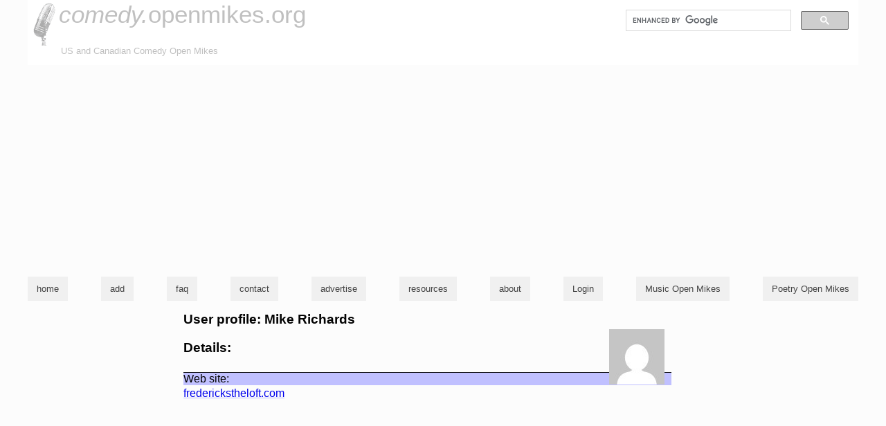

--- FILE ---
content_type: text/html; charset=utf-8
request_url: https://comedy.openmikes.org/profile/mike-richards
body_size: 2372
content:
<!DOCTYPE html>

<html lang="en">

<head>
			<meta name="description" content="A listing of comedy open mike nights in the US and Canada.  Search, browse or submit listings -- all free." />
	<meta name="robots" content="index,nofollow" />
	<link rel="search" type="application/opensearchdescription+xml" href="https://comedy.openmikes.org/search/opensearch.php" title="Search open mike listings" />

	<link rel="icon" href="/favicon.ico" sizes="any">
	<link rel="icon" href="/icon.svg" type="image/svg+xml">
	<link rel="apple-touch-icon" href="/apple-touch-icon.png">

	<meta name="viewport" content="width=device-width, initial-scale=1, maximum-scale=1, user-scalable=0" />
	<link rel="me" href="https://botsin.space/@openmikes" />

	<title>profile : Mike Richards (comedy.openmikes.org)</title>

	<link rel="start" href="/" title="openmikes.org home" />

	<link rel="stylesheet" type="text/css" href="https://openmikes.org/styles/o-b12f4ba7c1a895639b47d606e8dbdc1b-omhc.css"  />

</head>

<body >
	<div class="topheader">
		<!-- google_ad_section_start(weight=ignore) -->
		<div class="skipnav"><a href="#skipnav" accesskey="2">skip to main content</a></div>

		<div class="searchbox">
			<gcse:search></gcse:search>
		</div>

		<!-- google_ad_section_end -->
		<h1>
			<a href="/" title="comedy.openmikes.org : home" hreflang="en" rel="bookmark"><span class='titleprefix'>comedy.</span>openmikes.org</a>		</h1>
		<p class='tagline'>US and Canadian Comedy Open Mikes</p>
	</div>
	<style>
		.nav-hidden,
		.nav {
			display: none;
		}
	</style>
	<nav class="nav">
				<!-- google_ad_section_start(weight=ignore) -->

		<ul>
			<li><a href="/"  title="comedy.openmikes.org home page" hreflang="en">home</a></li><li><a href="/listings/add/"  title="add a new open-mike night to the list" hreflang="en">add</a></li><li><a href="/faq/"  title="Frequently Asked Questions" hreflang="en">faq</a></li><li><a href="/contact/"  title="contact openmikes.org's admin" hreflang="en">contact</a></li><li><a href="/advertise/"  title="purchase ads on openmikes.org" hreflang="en">advertise</a></li><li><a href="/resources/"  title="other resources for musicians / singers / songwriters" hreflang="en">resources</a></li><li><a href="/about/"  title="further information about comedy.openmikes.org" hreflang="en">about</a></li><li><a href="https://comedy.openmikes.org/login/"  title="Log in to openmikes.org" hreflang="en">Login</a></li><li><a href="//openmikes.org/"  title="Find Music Open Mikes" hreflang="en">Music Open Mikes</a></li><li><a href="//poetry.openmikes.org/"  title="Find Poetry and Spoken-Word Open Mikes" hreflang="en">Poetry Open Mikes</a></li>		</ul>

		<!-- google_ad_section_end -->
	</nav>

	<script>
		if (document.querySelector) {
			document.querySelector('.nav ul').className = 'nav-hidden';
		}
	</script>
	<style>
		.nav {
			display: block;
		}
	</style>

	<div class="skipnav" id="skipnav"></div>
	<div class="content"><div class='mainText'><h2>User profile: Mike Richards</h2>
<figure class="profileavatar"><img alt=" " src="https://secure.gravatar.com/avatar/2a141984da310737e38ca15ad554d0a9?d=mm&amp;s=80&amp;r=g" /></figure><h3>Details:</h3><div class='userform'>
        <label>Web site:</label> <a href='http://frederickstheloft.com'>frederickstheloft.com</a>
            <p></p>
    </div>
</div>

</div>


<script integrity="sha256-/JqT3SQfawRcv/BIHPThkBvs0OEvtFFmqPF/lYI/Cxo=" crossorigin="anonymous" src="https://code.jquery.com/jquery-3.7.1.min.js"></script>
<script src="https://openmikes.org/js/profile.min.js"></script>
<script src="https://openmikes.org/js/om.min-8c7889f8e0c55fd0933be5c9581b13b4-omhc.js"></script>
<script async="async" src="https://pagead2.googlesyndication.com/pagead/js/adsbygoogle.js"></script>
  <script type="text/javascript">
    (function(i, s, o, g, r, a, m) {
      i['GoogleAnalyticsObject'] = r;
      i[r] = i[r] || function() {
        (i[r].q = i[r].q || []).push(arguments)
      }, i[r].l = 1 * new Date();
      a = s.createElement(o),
        m = s.getElementsByTagName(o)[0];
      a.async = 1;
      a.src = g;
      m.parentNode.insertBefore(a, m)
    })(window, document, 'script', '//www.google-analytics.com/analytics.js', 'ga');

    ga('create', 'UA-701076-3', 'auto'); // Replace with your property ID.
    ga('send', 'pageview');
    ga('send', 'pageloadtime');
  </script>

<script type='text/javascript'>
  var googletag = googletag || {};
  googletag.cmd = googletag.cmd || [];
  (function() {
    var gads = document.createElement('script');
    gads.async = true;
    gads.type = 'text/javascript';
    var useSSL = 'https:' == document.location.protocol;
    gads.src = (useSSL ? 'https:' : 'http:') +
      '//www.googletagservices.com/tag/js/gpt.js';
    var node = document.getElementsByTagName('script')[0];
    node.parentNode.insertBefore(gads, node);
  })();
</script>

<script type='text/javascript'>
  googletag.cmd.push(function() {
    googletag.defineSlot('/94289702/calendar-left', [160, 600], 'div-gpt-ad-1334513738530-0').addService(googletag.pubads());
    googletag.defineSlot('/94289702/front-page-right', [250, 250], 'div-gpt-ad-1334514533016-0').addService(googletag.pubads());
    googletag.defineSlot('/94289702/listing-page-right', [120, 600], 'div-gpt-ad-1334514653946-0').addService(googletag.pubads());
    googletag.pubads().enableSingleRequest();
    googletag.enableServices();
  });
</script>

<script>
  (function() {
    var cx = '006807856560533411460:9yurwcqidny';
    var gcse = document.createElement('script');
    gcse.type = 'text/javascript';
    gcse.async = true;
    gcse.src = 'https://cse.google.com/cse.js?cx=' + cx;
    var s = document.getElementsByTagName('script')[0];
    s.parentNode.insertBefore(gcse, s);
  })();
</script>


  <script>
    (adsbygoogle = window.adsbygoogle || []).push({
      google_ad_client: "ca-pub-0381746669982362",
      enable_page_level_ads: true
    });
  </script>



</body>

</html>




--- FILE ---
content_type: text/html; charset=utf-8
request_url: https://www.google.com/recaptcha/api2/aframe
body_size: 116
content:
<!DOCTYPE HTML><html><head><meta http-equiv="content-type" content="text/html; charset=UTF-8"></head><body><script nonce="Lo_BazZzlUj9GjuZoTophg">/** Anti-fraud and anti-abuse applications only. See google.com/recaptcha */ try{var clients={'sodar':'https://pagead2.googlesyndication.com/pagead/sodar?'};window.addEventListener("message",function(a){try{if(a.source===window.parent){var b=JSON.parse(a.data);var c=clients[b['id']];if(c){var d=document.createElement('img');d.src=c+b['params']+'&rc='+(localStorage.getItem("rc::a")?sessionStorage.getItem("rc::b"):"");window.document.body.appendChild(d);sessionStorage.setItem("rc::e",parseInt(sessionStorage.getItem("rc::e")||0)+1);localStorage.setItem("rc::h",'1763408098186');}}}catch(b){}});window.parent.postMessage("_grecaptcha_ready", "*");}catch(b){}</script></body></html>

--- FILE ---
content_type: text/plain
request_url: https://www.google-analytics.com/j/collect?v=1&_v=j102&a=1358505030&t=pageview&_s=1&dl=https%3A%2F%2Fcomedy.openmikes.org%2Fprofile%2Fmike-richards&ul=en-us%40posix&dt=profile%20%3A%20Mike%20Richards%20(comedy.openmikes.org)&sr=1280x720&vp=1280x720&_u=IEBAAEABAAAAACAAI~&jid=1126242386&gjid=2080422367&cid=1232490534.1763408096&tid=UA-701076-3&_gid=973932851.1763408096&_r=1&_slc=1&z=389168840
body_size: -451
content:
2,cG-C92RFWZR50

--- FILE ---
content_type: text/javascript
request_url: https://openmikes.org/js/profile.min.js
body_size: 145
content:
function switchUser(a){"use strict";if(!a)return!0;var b=a.selectedIndex,c=a.options[b].value,d="/profile/"+c;return document.location.href=d,!1}